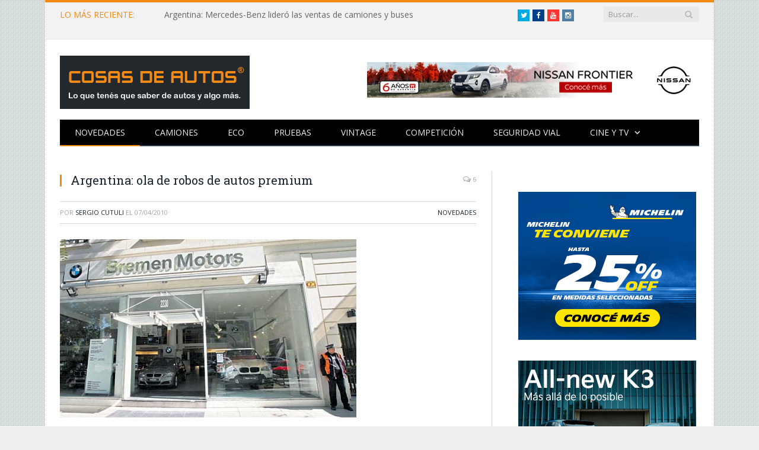

--- FILE ---
content_type: text/html; charset=UTF-8
request_url: https://www.cosasdeautos.com.ar/2010/04/argentina-ola-de-robos-de-autos-premium/
body_size: 11686
content:

<!DOCTYPE html>

<!--[if IE 8]> <html class="ie ie8" lang="es"> <![endif]-->
<!--[if IE 9]> <html class="ie ie9" lang="es"> <![endif]-->
<!--[if gt IE 9]><!--> <html lang="es"> <!--<![endif]-->

<head><meta property="fb:pages" content="21607269451" />


<meta charset="UTF-8" />
<title>  Argentina: ola de robos de autos premium</title>

 
<meta name="viewport" content="width=device-width, initial-scale=1" />
<link rel="pingback" href="https://www.cosasdeautos.com.ar/xmlrpc.php" />
	

<link rel="apple-touch-icon-precomposed" href="http://www.cosasdeautos.com.ar/wp-content/uploads/2016/10/Logo-CDA-cuadrado.png" />
	
<link rel='dns-prefetch' href='//platform-api.sharethis.com' />
<link rel='dns-prefetch' href='//fonts.googleapis.com' />
<link rel='dns-prefetch' href='//netdna.bootstrapcdn.com' />
<link rel='dns-prefetch' href='//s.w.org' />
<link rel="alternate" type="application/rss+xml" title="Cosas de Autos &raquo; Feed" href="https://www.cosasdeautos.com.ar/feed/" />
<link rel="alternate" type="application/rss+xml" title="Cosas de Autos &raquo; Feed de los comentarios" href="https://www.cosasdeautos.com.ar/comments/feed/" />
<link rel="alternate" type="application/rss+xml" title="Cosas de Autos &raquo; Comentario Argentina: ola de robos de autos premium del feed" href="https://www.cosasdeautos.com.ar/2010/04/argentina-ola-de-robos-de-autos-premium/feed/" />
		<script type="text/javascript">
			window._wpemojiSettings = {"baseUrl":"https:\/\/s.w.org\/images\/core\/emoji\/13.0.0\/72x72\/","ext":".png","svgUrl":"https:\/\/s.w.org\/images\/core\/emoji\/13.0.0\/svg\/","svgExt":".svg","source":{"concatemoji":"https:\/\/www.cosasdeautos.com.ar\/wp-includes\/js\/wp-emoji-release.min.js?ver=5.5.1"}};
			!function(e,a,t){var r,n,o,i,p=a.createElement("canvas"),s=p.getContext&&p.getContext("2d");function c(e,t){var a=String.fromCharCode;s.clearRect(0,0,p.width,p.height),s.fillText(a.apply(this,e),0,0);var r=p.toDataURL();return s.clearRect(0,0,p.width,p.height),s.fillText(a.apply(this,t),0,0),r===p.toDataURL()}function l(e){if(!s||!s.fillText)return!1;switch(s.textBaseline="top",s.font="600 32px Arial",e){case"flag":return!c([127987,65039,8205,9895,65039],[127987,65039,8203,9895,65039])&&(!c([55356,56826,55356,56819],[55356,56826,8203,55356,56819])&&!c([55356,57332,56128,56423,56128,56418,56128,56421,56128,56430,56128,56423,56128,56447],[55356,57332,8203,56128,56423,8203,56128,56418,8203,56128,56421,8203,56128,56430,8203,56128,56423,8203,56128,56447]));case"emoji":return!c([55357,56424,8205,55356,57212],[55357,56424,8203,55356,57212])}return!1}function d(e){var t=a.createElement("script");t.src=e,t.defer=t.type="text/javascript",a.getElementsByTagName("head")[0].appendChild(t)}for(i=Array("flag","emoji"),t.supports={everything:!0,everythingExceptFlag:!0},o=0;o<i.length;o++)t.supports[i[o]]=l(i[o]),t.supports.everything=t.supports.everything&&t.supports[i[o]],"flag"!==i[o]&&(t.supports.everythingExceptFlag=t.supports.everythingExceptFlag&&t.supports[i[o]]);t.supports.everythingExceptFlag=t.supports.everythingExceptFlag&&!t.supports.flag,t.DOMReady=!1,t.readyCallback=function(){t.DOMReady=!0},t.supports.everything||(n=function(){t.readyCallback()},a.addEventListener?(a.addEventListener("DOMContentLoaded",n,!1),e.addEventListener("load",n,!1)):(e.attachEvent("onload",n),a.attachEvent("onreadystatechange",function(){"complete"===a.readyState&&t.readyCallback()})),(r=t.source||{}).concatemoji?d(r.concatemoji):r.wpemoji&&r.twemoji&&(d(r.twemoji),d(r.wpemoji)))}(window,document,window._wpemojiSettings);
		</script>
		<style type="text/css">
img.wp-smiley,
img.emoji {
	display: inline !important;
	border: none !important;
	box-shadow: none !important;
	height: 1em !important;
	width: 1em !important;
	margin: 0 .07em !important;
	vertical-align: -0.1em !important;
	background: none !important;
	padding: 0 !important;
}
</style>
	<link rel='stylesheet' id='litespeed-cache-dummy-css'  href='https://www.cosasdeautos.com.ar/wp-content/plugins/litespeed-cache/assets/css/litespeed-dummy.css?ver=5.5.1' type='text/css' media='all' />
<link rel='stylesheet' id='colorbox-theme2-css'  href='https://www.cosasdeautos.com.ar/wp-content/plugins/jquery-colorbox/themes/theme2/colorbox.css?ver=4.6.2' type='text/css' media='screen' />
<link rel='stylesheet' id='colorbox-css-css'  href='https://www.cosasdeautos.com.ar/wp-content/plugins/jquery-colorbox/css/jquery-colorbox-zoom.css?ver=1.4.33' type='text/css' media='all' />
<link rel='stylesheet' id='bigger-picture-css'  href='https://www.cosasdeautos.com.ar/wp-content/plugins/youtube-channel/assets/lib/bigger-picture/css/bigger-picture.min.css?ver=3.25.2' type='text/css' media='all' />
<link rel='stylesheet' id='youtube-channel-css'  href='https://www.cosasdeautos.com.ar/wp-content/plugins/youtube-channel/assets/css/youtube-channel.min.css?ver=3.25.2' type='text/css' media='all' />
<link rel='stylesheet' id='smartmag-fonts-css'  href='https://fonts.googleapis.com/css?family=Open+Sans:400,400Italic,600,700|Roboto+Slab|Merriweather:300italic&#038;subset=latin,latin-ext' type='text/css' media='all' />
<link rel='stylesheet' id='smartmag-core-css'  href='https://www.cosasdeautos.com.ar/wp-content/themes/smart-mag/style.css?ver=2.5.0' type='text/css' media='all' />
<link rel='stylesheet' id='smartmag-responsive-css'  href='https://www.cosasdeautos.com.ar/wp-content/themes/smart-mag/css/responsive.css?ver=2.5.0' type='text/css' media='all' />
<link rel='stylesheet' id='smartmag-font-awesome-css'  href='https://netdna.bootstrapcdn.com/font-awesome/4.2.0/css/font-awesome.css?ver=5.5.1' type='text/css' media='all' />
<link rel='stylesheet' id='custom-css-css'  href='https://www.cosasdeautos.com.ar/?bunyad_custom_css=1&#038;ver=5.5.1' type='text/css' media='all' />
<script type='text/javascript' src='https://www.cosasdeautos.com.ar/wp-includes/js/jquery/jquery.js?ver=1.12.4-wp' id='jquery-core-js'></script>
<script type='text/javascript' src='https://www.cosasdeautos.com.ar/wp-content/plugins/hyphenator/Hyphenator.js?ver=5.1.5' id='hyphenator-js'></script>
<script type='text/javascript' src='https://www.cosasdeautos.com.ar/wp-content/plugins/hyphenator/patterns/es.js?ver=5.1.5' id='hyphenator-es-js'></script>
<script type='text/javascript' src='https://www.cosasdeautos.com.ar/wp-content/plugins/wp-retina-2x/app/picturefill.min.js?ver=1692280840' id='wr2x-picturefill-js-js'></script>
<script type='text/javascript' src='//platform-api.sharethis.com/js/sharethis.js#source=googleanalytics-wordpress#product=ga' id='googleanalytics-platform-sharethis-js'></script>
<link rel="https://api.w.org/" href="https://www.cosasdeautos.com.ar/wp-json/" /><link rel="alternate" type="application/json" href="https://www.cosasdeautos.com.ar/wp-json/wp/v2/posts/8290" /><link rel="EditURI" type="application/rsd+xml" title="RSD" href="https://www.cosasdeautos.com.ar/xmlrpc.php?rsd" />
<link rel="wlwmanifest" type="application/wlwmanifest+xml" href="https://www.cosasdeautos.com.ar/wp-includes/wlwmanifest.xml" /> 
<link rel='prev' title='El Kia Cerato hatchback hizo su debut en Nueva York' href='https://www.cosasdeautos.com.ar/2010/04/el-kia-cerato-hatchback-hizo-su-debut-en-nueva-york/' />
<link rel='next' title='Argentina: marzo fue récord y se cerró un trimestre histórico de patentamientos' href='https://www.cosasdeautos.com.ar/2010/04/argentina-el-patentamientos-de-marzo-fue-record-y-se-cerro-un-trimestre-historico/' />
<meta name="generator" content="WordPress 5.5.1" />
<link rel="canonical" href="https://www.cosasdeautos.com.ar/2010/04/argentina-ola-de-robos-de-autos-premium/" />
<link rel='shortlink' href='https://www.cosasdeautos.com.ar/?p=8290' />
<link rel="alternate" type="application/json+oembed" href="https://www.cosasdeautos.com.ar/wp-json/oembed/1.0/embed?url=https%3A%2F%2Fwww.cosasdeautos.com.ar%2F2010%2F04%2Fargentina-ola-de-robos-de-autos-premium%2F" />
<link rel="alternate" type="text/xml+oembed" href="https://www.cosasdeautos.com.ar/wp-json/oembed/1.0/embed?url=https%3A%2F%2Fwww.cosasdeautos.com.ar%2F2010%2F04%2Fargentina-ola-de-robos-de-autos-premium%2F&#038;format=xml" />

<!-- WP-SWFObject 2.4 by unijimpe -->
<script src="https://www.cosasdeautos.com.ar/wp-content/plugins/wp-swfobject/2.0/swfobject.js" type="text/javascript"></script>

<!-- Jetpack Open Graph Tags -->
<meta property="og:type" content="article" />
<meta property="og:title" content="Argentina: ola de robos de autos premium" />
<meta property="og:url" content="https://www.cosasdeautos.com.ar/2010/04/argentina-ola-de-robos-de-autos-premium/" />
<meta property="og:description" content="Un serie de robos a concesionarias premium de la Ciudad de Buenos Aires y el Gran Buenos Aires ocurridos en las últimas horas tiene desconcertados a los investigadores. Uno de los hechos más resona…" />
<meta property="article:published_time" content="2010-04-07T12:41:08+00:00" />
<meta property="article:modified_time" content="2010-04-12T12:55:11+00:00" />
<meta property="og:site_name" content="Cosas de Autos" />
<meta property="og:image" content="http://www.cosasdeautos.com.ar/wp-content/uploads/2010/04/bremen-robo.jpg" />
<meta property="og:image:width" content="500" />
<meta property="og:image:height" content="301" />
<meta property="og:image:alt" content="La vidriera rota del concesionario Bremen de Palermo. Foto: La NaciÃ³n" />
<meta property="og:locale" content="es_ES" />
<meta name="twitter:text:title" content="Argentina: ola de robos de autos premium" />
<meta name="twitter:image" content="http://www.cosasdeautos.com.ar/wp-content/uploads/2010/04/bremen-robo.jpg?w=640" />
<meta name="twitter:image:alt" content="La vidriera rota del concesionario Bremen de Palermo. Foto: La NaciÃ³n" />
<meta name="twitter:card" content="summary_large_image" />

<!-- End Jetpack Open Graph Tags -->
<link rel="icon" href="https://www.cosasdeautos.com.ar/wp-content/uploads/2016/08/cropped-Logo-CDA-32x32.jpg" sizes="32x32" />
<link rel="icon" href="https://www.cosasdeautos.com.ar/wp-content/uploads/2016/08/cropped-Logo-CDA-192x192.jpg" sizes="192x192" />
<link rel="apple-touch-icon" href="https://www.cosasdeautos.com.ar/wp-content/uploads/2016/08/cropped-Logo-CDA-180x180.jpg" />
<meta name="msapplication-TileImage" content="https://www.cosasdeautos.com.ar/wp-content/uploads/2016/08/cropped-Logo-CDA-270x270.jpg" />
<script type="text/javascript">
	Hyphenator.config( {"intermediatestate":"visible","remoteloading":false,"defaultlanguage":"es"} );
	Hyphenator.run();
</script>
		<style type="text/css" id="wp-custom-css">
			/*
Te damos la bienvenida a CSS personalizado

Para saber cómo funciona, ve a http://wp.me/PEmnE-Bt
*/
.logo-image {
	max-width: 320px !important;
}

@media only screen and (max-width: 1128px) {
	.navigation .menu li &gt; a {
		padding: 0 15px !important;
	}
	
	.main-head .adwrap-widget {
		width: 560px !important;
	}
}

@media only screen and (max-width: 799px) {
	.top-bar .trending-ticker ul {
		max-width: 100%;
		overflow: hidden !important;
	}
}

/*
	CSS migrado de Jetpack:
*/

/*
Te damos la bienvenida a CSS personalizado

Para saber cómo funciona, ve a http://wp.me/PEmnE-Bt
*/
.logo-image {
	max-width: 320px !important;
}

@media only screen and (max-width: 1128px) {
	.navigation .menu li &gt; a {
		padding: 0 15px !important;
	}
	
	.main-head .adwrap-widget {
		width: 560px !important;
	}
}

@media only screen and (max-width: 799px) {
	.top-bar .trending-ticker ul {
		max-width: 100%;
		overflow: hidden !important;
	}
}		</style>
			
<!--[if lt IE 9]>
<script src="https://www.cosasdeautos.com.ar/wp-content/themes/smart-mag/js/html5.js" type="text/javascript"></script>
<![endif]-->

</head>

<body class="post-template-default single single-post postid-8290 single-format-standard page-builder right-sidebar boxed">

<div class="main-wrap">

	
	
	<div class="top-bar">

		<div class="wrap">
			<section class="top-bar-content cf">
			
								<div class="trending-ticker">
					<span class="heading">LO MÁS RECIENTE:</span>

					<ul>
												
												
							<li><a href="https://www.cosasdeautos.com.ar/2026/01/argentina-mercedes-benz-lidero-las-ventas-de-camiones-y-buses/" title="Argentina: Mercedes-Benz lideró las ventas de camiones y buses">Argentina: Mercedes-Benz lideró las ventas de camiones y buses</a></li>
						
												
							<li><a href="https://www.cosasdeautos.com.ar/2026/01/verano2026-bfgoodrich-vuelve-a-la-costa-con-una-experiencia-off-road/" title="#Verano2026: BFGoodrich vuelve a la Costa con una experiencia off-road">#Verano2026: BFGoodrich vuelve a la Costa con una experiencia off-road</a></li>
						
												
							<li><a href="https://www.cosasdeautos.com.ar/2026/01/autos-usados-2025-marco-un-nuevo-record-de-ventas/" title="Autos usados: 2025 marcó un nuevo récord de ventas">Autos usados: 2025 marcó un nuevo récord de ventas</a></li>
						
												
							<li><a href="https://www.cosasdeautos.com.ar/2026/01/verano2026-bridgestone-desembarco-en-pinamar-norte/" title="#Verano2026: Bridgestone desembarcó en Pinamar Norte">#Verano2026: Bridgestone desembarcó en Pinamar Norte</a></li>
						
												
							<li><a href="https://www.cosasdeautos.com.ar/2025/12/mercedes-benz-camiones-y-buses-cerro-la-3ra-edicion-de-truckcionar-futuro/" title="Mercedes-Benz Camiones y buses cerró la 3ra edición de TruckCionar Futuro">Mercedes-Benz Camiones y buses cerró la 3ra edición de TruckCionar Futuro</a></li>
						
												
							<li><a href="https://www.cosasdeautos.com.ar/2025/12/verano2026-esto-es-chevrolet-la-propuesta-de-la-marca-del-mono-en-carilo-y-pinamar/" title="#Verano2026: «Esto es Chevrolet», la propuesta de la marca del Moño en Cariló y Pinamar">#Verano2026: «Esto es Chevrolet», la propuesta de la marca del Moño en Cariló y Pinamar</a></li>
						
												
							<li><a href="https://www.cosasdeautos.com.ar/2025/12/verano2026-volkswagen-llega-a-carilo-con-clinicas-de-manejo/" title="#Verano2026: Volkswagen llega a Cariló con clínicas de manejo">#Verano2026: Volkswagen llega a Cariló con clínicas de manejo</a></li>
						
												
							<li><a href="https://www.cosasdeautos.com.ar/2025/12/verano2026-ford-con-triple-apuesta-en-la-costa-y-punta-del-este/" title="#Verano2026: Ford con triple apuesta en la Costa y Punta del Este">#Verano2026: Ford con triple apuesta en la Costa y Punta del Este</a></li>
						
												
							<li><a href="https://www.cosasdeautos.com.ar/2025/12/bfgoodrich-regresa-una-vez-mas-al-dakar/" title="BFGoodrich regresa una vez más al Dakar">BFGoodrich regresa una vez más al Dakar</a></li>
						
												
							<li><a href="https://www.cosasdeautos.com.ar/2025/12/verano2026-mercedes-benz-camiones-y-buses-nuevamente-presente-en-pinamar-y-mar-del-plata/" title="#Verano2026: Mercedes-Benz Camiones y Buses nuevamente presente en Pinamar y Mar del Plata">#Verano2026: Mercedes-Benz Camiones y Buses nuevamente presente en Pinamar y Mar del Plata</a></li>
						
												
							<li><a href="https://www.cosasdeautos.com.ar/2025/12/que-es-el-marcaje-especifico-de-los-neumaticos-michelin/" title="¿Qué es el marcaje específico de los neumáticos Michelin?">¿Qué es el marcaje específico de los neumáticos Michelin?</a></li>
						
												
							<li><a href="https://www.cosasdeautos.com.ar/2025/12/onstar-invita-a-vivir-la-navidad-creando-magia-juntos/" title="OnStar invita a vivir la Navidad «creando magia juntos»">OnStar invita a vivir la Navidad «creando magia juntos»</a></li>
						
												
							<li><a href="https://www.cosasdeautos.com.ar/2025/12/mercedes-benz-plan-de-ahorro-entrego-su-unidad-50-000/" title="Mercedes-Benz Plan de Ahorro entregó su unidad 50.000">Mercedes-Benz Plan de Ahorro entregó su unidad 50.000</a></li>
						
												
							<li><a href="https://www.cosasdeautos.com.ar/2025/12/argentina-se-lanzo-el-totalmente-nuevo-kicks-con-precios-desde-52-990-000/" title="Argentina: se lanzó el totalmente Nuevo Kicks con precios desde $52.990.000">Argentina: se lanzó el totalmente Nuevo Kicks con precios desde $52.990.000</a></li>
						
												
											</ul>
				</div>
				
									
					
			<div class="search">
				<form role="search" action="https://www.cosasdeautos.com.ar/" method="get">
					<input type="text" name="s" class="query live-search-query" value="" placeholder="Buscar..."/>
					<button class="search-button" type="submit"><i class="fa fa-search"></i></button>
				</form>
			</div> <!-- .search -->					
				
				<div class="textwidget custom-html-widget"><ul class="social-icons cf">
	<li><a href="https://twitter.com/cosasdeautos" target="_blank" class="icon fa fa-twitter" title="Twitter" rel="noopener noreferrer"><span class="visuallyhidden">Twitter</span></a></li>
	<li><a href="https://facebook.com/cosasdeautos" target="_blank" class="icon fa fa-facebook" title="Facebook" rel="noopener noreferrer"><span class="visuallyhidden">Facebook</span></a></li>
	<li><a href="https://youtube.com/cosasdeautos" target="_blank" class="icon fa fa-youtube" title="YouTube" rel="noopener noreferrer"><span class="visuallyhidden">YouTube</span></a></li>
	<li><a href="https://instagram.com/cosasdeautos/" target="_blank" class="icon fa fa-instagram" title="Instagram" rel="noopener noreferrer"><span class="visuallyhidden">Instagram</span></a></li>
</ul><br><br>
</div>				
			</section>
		</div>
		
	</div>
	
	
	<div id="main-head" class="main-head">
		
		<div class="wrap">
		
		
			
		<header>
		
			<div class="title">
			
				
		<a href="https://www.cosasdeautos.com.ar/" title="Cosas de Autos" rel="home">
		
							
				<img src="http://www.cosasdeautos.com.ar/wp-content/uploads/2016/02/LogoCosasDeAutos2.gif" class="logo-image" alt="Cosas de Autos"  />
					 
						
		</a>			
			</div>
			
			<div class="right">
				
				
				
					
			<div class="adwrap-widget">
			
				<div class="banner-header">
<A HREF="https://tinyurl.com/bvect8zj" target="_blank"> <IMG SRC="http://www.cosasdeautos.com.ar/wp-content/uploads/banners/560x60-Nissan-Frontier.jpg" WIDTH=560 HEIGHT=60 BORDER=0 ALT="Nissan Frontier"></A>
</div><!--/ads-->			
			</div>
		
				
						
			</div>
			
		</header>			
			<nav class="navigation cf">
			
				<div class="mobile" data-type="off-canvas" data-search="1">
					<a href="#" class="selected">
						<span class="text">Navegación</span><span class="current"></span> <i class="hamburger fa fa-bars"></i>
					</a>
				</div>
				
				<div class="menu-arriba-container"><ul id="menu-arriba" class="menu"><li id="menu-item-15447" class="menu-item menu-item-type-taxonomy menu-item-object-category current-post-ancestor current-menu-parent current-post-parent menu-cat-3 menu-item-15447"><a href="https://www.cosasdeautos.com.ar/category/novedades/">Novedades</a></li>
<li id="menu-item-48314" class="menu-item menu-item-type-taxonomy menu-item-object-category menu-cat-543 menu-item-48314"><a href="https://www.cosasdeautos.com.ar/category/novedades/camiones/">Camiones</a></li>
<li id="menu-item-15454" class="menu-item menu-item-type-taxonomy menu-item-object-category menu-cat-96 menu-item-15454"><a href="https://www.cosasdeautos.com.ar/category/autos-verdes/">ECO</a></li>
<li id="menu-item-15456" class="menu-item menu-item-type-taxonomy menu-item-object-category menu-cat-9 menu-item-15456"><a href="https://www.cosasdeautos.com.ar/category/test/">Pruebas</a></li>
<li id="menu-item-15451" class="menu-item menu-item-type-taxonomy menu-item-object-category menu-cat-2 menu-item-15451"><a href="https://www.cosasdeautos.com.ar/category/vintage/">Vintage</a></li>
<li id="menu-item-15448" class="menu-item menu-item-type-taxonomy menu-item-object-category menu-cat-5 menu-item-15448"><a href="https://www.cosasdeautos.com.ar/category/competicion/">Competición</a></li>
<li id="menu-item-15450" class="menu-item menu-item-type-taxonomy menu-item-object-category menu-cat-3092 menu-item-15450"><a href="https://www.cosasdeautos.com.ar/category/seguridad-vial/">Seguridad vial</a></li>
<li id="menu-item-15455" class="menu-item menu-item-type-taxonomy menu-item-object-category menu-item-has-children menu-cat-10 menu-item-15455"><a href="https://www.cosasdeautos.com.ar/category/cine/">Cine y TV</a>
<ul class="sub-menu">
	<li id="menu-item-15449" class="menu-item menu-item-type-taxonomy menu-item-object-category menu-cat-8 menu-item-15449"><a href="https://www.cosasdeautos.com.ar/category/cine/publicidades/">Publicidad</a></li>
</ul>
</li>
</ul></div>			</nav>
			
		</div>
		
	</div>
	


<div class="main wrap cf">

		
	<div class="row">
	
		<div class="col-8 main-content">
		
				
				
<article id="post-8290" class="post-8290 post type-post status-publish format-standard category-novedades tag-audi tag-bmw tag-mercedes-benz tag-premium tag-robos" itemscope itemtype="http://schema.org/Article">
	
	<header class="post-header cf">
	
			

		
		
				<div class="heading cf">
				
			<h1 class="post-title item fn" itemprop="name">
			Argentina: ola de robos de autos premium			</h1>
			
			<a href="https://www.cosasdeautos.com.ar/2010/04/argentina-ola-de-robos-de-autos-premium/#comments" class="comments"><i class="fa fa-comments-o"></i> 6</a>
		
		</div>

		<div class="post-meta cf">
			<span class="posted-by">Por 
				<span class="reviewer" itemprop="author"><a href="https://www.cosasdeautos.com.ar/author/admin-3/" title="Entradas de Sergio Cutuli" rel="author">Sergio Cutuli</a></span>
			</span>
			 
			<span class="posted-on">el				<span class="dtreviewed">
					<time class="value-title" datetime="2010-04-07T09:41:08-03:00" title="2010-04-07" itemprop="datePublished">07/04/2010</time>
				</span>
			</span>
			
			<span class="cats"><a href="https://www.cosasdeautos.com.ar/category/novedades/" rel="category tag">Novedades</a></span>
				
		</div>		
			
	</header><!-- .post-header -->

	

	<div class="post-container cf">
	
		<div class="post-content-right">
			<div class="post-content description " itemprop="articleBody">
	
					
				
		<p><img loading="lazy" src="http://www.cosasdeautos.com.ar/wp-content/uploads/2010/04/bremen-robo.jpg" alt="La vidriera rota del concesionario Bremen de Palermo. Foto: La Nación" title="La vidriera rota del concesionario Bremen de Palermo. Foto: La Nación" width="500" height="301" class="alignnone size-full wp-image-8293 colorbox-8290" srcset="https://www.cosasdeautos.com.ar/wp-content/uploads/2010/04/bremen-robo.jpg 500w, https://www.cosasdeautos.com.ar/wp-content/uploads/2010/04/bremen-robo-300x180.jpg 300w" sizes="(max-width: 500px) 100vw, 500px" /></p>
<p>Un serie de robos a concesionarias premium de la Ciudad de Buenos Aires y el Gran Buenos Aires ocurridos en las últimas horas tiene desconcertados a los investigadores. Uno de los hechos más resonantes ocurrió en pleno barrio de Palermo donde un grupo de delincuentes rompió la vidriera del <strong>concesionario Bremen de BMW</strong> y se llevó un <strong>BMW Serie 3</strong> blanco que allí se exhibía, valuado en u$s 50.000; a lo curioso del hecho se suma <del datetime="2010-04-07T15:39:57+00:00">que el auto no tenía las llaves colocadas ni cerca por lo que se estima que debió ser remolcado hasta la calle</del> que el auto tenía colocadas las llaves por lo cual fue retirado del lugar andando, saltando dos escalones que lo separaban de la vereda. Esto quedó corroborado por una cámara de seguridad ubicada en lo alto de un edificio lindero cuyas imágenes <a href="http://www.infobae.com/policiales/509923-101275-0-El-video-del-momento-del-robo-del-BMW-la-concesionaria-porte%C3%B1a" target="_blank">accedió el canal de noticias C5N</a> en exclusiva.</p>
<p><img loading="lazy" src="http://www.cosasdeautos.com.ar/wp-content/uploads/2009/05/audiq5-pres4.jpg" alt="Presentación del Audi Q5 en Argentina." title="Presentación del Audi Q5 en Argentina." width="500" height="269" class="alignnone size-full wp-image-3087 colorbox-8290" srcset="https://www.cosasdeautos.com.ar/wp-content/uploads/2009/05/audiq5-pres4.jpg 500w, https://www.cosasdeautos.com.ar/wp-content/uploads/2009/05/audiq5-pres4-300x161.jpg 300w" sizes="(max-width: 500px) 100vw, 500px" /></p>
<p>El otro hecho resonante tuvo lugar en Pilar en el <strong>concesionario Zentrum de Audi</strong>, ubicada a la altura del kilómetro 45,8 de la ruta Panamericana, del cual anteanoche se robaron un <strong>Audi Q5</strong>, cuyo valor fue estimado en u$s 80.000. Fuentes policiales le informaron a la agencia de noticias DyN que en este caso los ladrones violentaron la puerta de acceso y se llevaron el SUV que se encontraba en exhibición en el salón.</p>
<p>Como en un «efecto dominó», luego de conocerse estos hechos trascendió otro ocurrido en Campana en la noche del sábado. Según el diario local <a href="http://www.lanoticia1.com/noticia/campana-robaron-un-lujoso-auto-de-una-concesionaria-104104155.html" target="_blank">La noticia 1</a>, pasadas las 22 horas dos personas se hicieron presentes en el concesionario <strong>Panamer de Mercedes-Benz</strong>, ubicado sobre la colectora, rompieron el portón de acceso y se subió a un auto en exhibición, un <strong>Mercedes-Benz E350</strong>, valuado en u$s 100.000. Al axtivarse la alarma el sereno se hizo presente y se produjo un tiroteo pese a lo cual los delincuentes consiguieron poner en marcha el vehículo y darse a la fuga.<br />
La policía de Campana comenzó una intensa búsqueda y habla de un «robo por encargo», ya que los delincuentes parecían buscar específicamente ese auto.</p>

		
				
				
			</div><!-- .post-content -->
		</div>
		
	</div>
	
	
	
		
</article>




		<h3 class="section-head">Sobre el Autor</h3>

				<section class="author-info">
		
			<img alt='' src='https://secure.gravatar.com/avatar/d3cb0638df08b4d87c2280e4edade03e?s=100&#038;d=mm&#038;r=g' srcset='https://secure.gravatar.com/avatar/d3cb0638df08b4d87c2280e4edade03e?s=200&#038;d=mm&#038;r=g 2x' class='avatar avatar-100 photo' height='100' width='100' loading='lazy'/>			
			<div class="description">
				<a href="https://www.cosasdeautos.com.ar/author/admin-3/" title="Entradas de Sergio Cutuli" rel="author">Sergio Cutuli</a>				
				<ul class="social-icons">
									
					<li>
						<a href="http://www.cosasdeautos.com.ar/acerca-del-autor/" class="icon fa fa-home" title="Web"> 
							<span class="visuallyhidden">Web</span></a>				
					</li>
					
					
									
					<li>
						<a href="https://www.facebook.com/cosasdeautos" class="icon fa fa-facebook" title="Facebook"> 
							<span class="visuallyhidden">Facebook</span></a>				
					</li>
					
					
									
					<li>
						<a href="https://twitter.com/cosasdeautos" class="icon fa fa-twitter" title="Twitter"> 
							<span class="visuallyhidden">Twitter</span></a>				
					</li>
					
					
								</ul>
				
				<p class="bio">Periodista desde 1994 y amante de los autos de toda la vida. En 2006 le di forma a este blog. ¿Más datos? Clic en la casita -&gt;</p>
			</div>
			
		</section>

	
	<section class="related-posts">
		<h3 class="section-head">Publicaciones Relacionadas</h3> 
		<ul class="highlights-box three-col related-posts">
		
				
			<li class="highlights column one-third">
				
				<article>
						
					<a href="https://www.cosasdeautos.com.ar/2026/01/argentina-mercedes-benz-lidero-las-ventas-de-camiones-y-buses/" title="Argentina: Mercedes-Benz lideró las ventas de camiones y buses" class="image-link">
						<img width="214" height="140" src="https://www.cosasdeautos.com.ar/wp-content/uploads/2026/01/Mercedes-CamionesyBuses-214x140.jpg" class="image colorbox-52061  wp-post-image" alt="Mercedes - Camiones y Buses" loading="lazy" title="Argentina: Mercedes-Benz lideró las ventas de camiones y buses" />	
											</a>
					
					<div class="meta">
						<time datetime="2026-01-14T00:32:05-03:00">14/01/2026 </time>
						
																	
						<span class="comments"><i class="fa fa-comments-o"></i>
							0</span>	
						
					</div>
					
					<h2><a href="https://www.cosasdeautos.com.ar/2026/01/argentina-mercedes-benz-lidero-las-ventas-de-camiones-y-buses/" title="Argentina: Mercedes-Benz lideró las ventas de camiones y buses">Argentina: Mercedes-Benz lideró las ventas de camiones y buses</a></h2>
					
				</article>
			</li>
			
				
			<li class="highlights column one-third">
				
				<article>
						
					<a href="https://www.cosasdeautos.com.ar/2025/12/verano2026-mercedes-benz-camiones-y-buses-nuevamente-presente-en-pinamar-y-mar-del-plata/" title="#Verano2026: Mercedes-Benz Camiones y Buses nuevamente presente en Pinamar y Mar del Plata" class="image-link">
						<img width="214" height="140" src="https://www.cosasdeautos.com.ar/wp-content/uploads/2025/12/Mercedes-Camiones-Verano-26-01-214x140.jpg" class="image colorbox-52014  wp-post-image" alt="Mercedes-Benz Camiones - Verano 2026" loading="lazy" title="#Verano2026: Mercedes-Benz Camiones y Buses nuevamente presente en Pinamar y Mar del Plata" />	
											</a>
					
					<div class="meta">
						<time datetime="2025-12-23T02:15:30-03:00">23/12/2025 </time>
						
																	
						<span class="comments"><i class="fa fa-comments-o"></i>
							0</span>	
						
					</div>
					
					<h2><a href="https://www.cosasdeautos.com.ar/2025/12/verano2026-mercedes-benz-camiones-y-buses-nuevamente-presente-en-pinamar-y-mar-del-plata/" title="#Verano2026: Mercedes-Benz Camiones y Buses nuevamente presente en Pinamar y Mar del Plata">#Verano2026: Mercedes-Benz Camiones y Buses nuevamente presente en Pinamar y Mar del Plata</a></h2>
					
				</article>
			</li>
			
				
			<li class="highlights column one-third">
				
				<article>
						
					<a href="https://www.cosasdeautos.com.ar/2025/12/mercedes-benz-plan-de-ahorro-entrego-su-unidad-50-000/" title="Mercedes-Benz Plan de Ahorro entregó su unidad 50.000" class="image-link">
						<img width="214" height="140" src="https://www.cosasdeautos.com.ar/wp-content/uploads/2025/12/M-Benz-PlanAhorro-01-214x140.jpg" class="image colorbox-52002  wp-post-image" alt="Mercedes-Benz Plan de Ahorro" loading="lazy" title="Mercedes-Benz Plan de Ahorro entregó su unidad 50.000" />	
											</a>
					
					<div class="meta">
						<time datetime="2025-12-14T11:36:13-03:00">14/12/2025 </time>
						
																	
						<span class="comments"><i class="fa fa-comments-o"></i>
							0</span>	
						
					</div>
					
					<h2><a href="https://www.cosasdeautos.com.ar/2025/12/mercedes-benz-plan-de-ahorro-entrego-su-unidad-50-000/" title="Mercedes-Benz Plan de Ahorro entregó su unidad 50.000">Mercedes-Benz Plan de Ahorro entregó su unidad 50.000</a></h2>
					
				</article>
			</li>
			
				</ul>
	</section>

	
				<div class="comments">
				
	
	<div id="comments">

			<h3 class="section-head">
			6 comentarios		</h3>

		<ol class="comments-list">
					
			<li class="comment even thread-even depth-1" id="li-comment-87020">
				<article id="comment-87020" class="comment">
				
					<div class="comment-avatar">
					<img alt='' src='https://secure.gravatar.com/avatar/2bf465031778c91921e09c6780fafcea?s=40&#038;d=mm&#038;r=g' srcset='https://secure.gravatar.com/avatar/2bf465031778c91921e09c6780fafcea?s=80&#038;d=mm&#038;r=g 2x' class='avatar avatar-40 photo' height='40' width='40' loading='lazy'/>					</div>
					
					<div class="comment-meta">					
						<span class="comment-author">Lucho GT</span> el 
						<a href="https://www.cosasdeautos.com.ar/2010/04/argentina-ola-de-robos-de-autos-premium/#comment-87020" class="comment-time" title="07/04/2010en10:50 am">
							<time pubdate datetime="2010-04-07T10:50:56-03:00">07/04/2010 10:50 am</time>
						</a>
		
											</div> <!-- .comment-meta -->
		
					<div class="comment-content">
						<p>Parece que los ladrones estuvieron viendo «30 segundos». Con qué siguen ahora, con algún superdeportivo? Atentos los dueños de Ferraris y Porsches&#8230;<br />
Pasa en las películas, pasa en la vida, pasa en&#8230;</p>
						
												
			
						<div class="reply">
														
						</div><!-- .reply -->
						
					</div>
				</article><!-- #comment-N -->
	
		</li><!-- #comment-## -->
		
			<li class="comment odd alt thread-odd thread-alt depth-1" id="li-comment-87021">
				<article id="comment-87021" class="comment">
				
					<div class="comment-avatar">
					<img alt='' src='https://secure.gravatar.com/avatar/2bf465031778c91921e09c6780fafcea?s=40&#038;d=mm&#038;r=g' srcset='https://secure.gravatar.com/avatar/2bf465031778c91921e09c6780fafcea?s=80&#038;d=mm&#038;r=g 2x' class='avatar avatar-40 photo' height='40' width='40' loading='lazy'/>					</div>
					
					<div class="comment-meta">					
						<span class="comment-author">Lucho GT</span> el 
						<a href="https://www.cosasdeautos.com.ar/2010/04/argentina-ola-de-robos-de-autos-premium/#comment-87021" class="comment-time" title="07/04/2010en11:01 am">
							<time pubdate datetime="2010-04-07T11:01:52-03:00">07/04/2010 11:01 am</time>
						</a>
		
											</div> <!-- .comment-meta -->
		
					<div class="comment-content">
						<p>Me equivoco o los tres casos tienen una familia en común?? Y no hablo de los ladrones sino de los dueños de las concesionarias.</p>
						
												
			
						<div class="reply">
														
						</div><!-- .reply -->
						
					</div>
				</article><!-- #comment-N -->
	
		</li><!-- #comment-## -->
		
			<li class="comment even thread-even depth-1" id="li-comment-87024">
				<article id="comment-87024" class="comment">
				
					<div class="comment-avatar">
					<img alt='' src='https://secure.gravatar.com/avatar/2bf465031778c91921e09c6780fafcea?s=40&#038;d=mm&#038;r=g' srcset='https://secure.gravatar.com/avatar/2bf465031778c91921e09c6780fafcea?s=80&#038;d=mm&#038;r=g 2x' class='avatar avatar-40 photo' height='40' width='40' loading='lazy'/>					</div>
					
					<div class="comment-meta">					
						<span class="comment-author">Lucho GT</span> el 
						<a href="https://www.cosasdeautos.com.ar/2010/04/argentina-ola-de-robos-de-autos-premium/#comment-87024" class="comment-time" title="07/04/2010en1:16 pm">
							<time pubdate datetime="2010-04-07T13:16:38-03:00">07/04/2010 1:16 pm</time>
						</a>
		
											</div> <!-- .comment-meta -->
		
					<div class="comment-content">
						<p>Iba a corregir que la peli se llama «60 segundos», pero estos tipos se robaron el BMW en apenas 20 seg. Increíble!!</p>
						
												
			
						<div class="reply">
														
						</div><!-- .reply -->
						
					</div>
				</article><!-- #comment-N -->
	
		</li><!-- #comment-## -->
		
			<li class="comment odd alt thread-odd thread-alt depth-1" id="li-comment-87027">
				<article id="comment-87027" class="comment">
				
					<div class="comment-avatar">
					<img alt='' src='https://secure.gravatar.com/avatar/cac065f022e2dbbb4872e437dae034b0?s=40&#038;d=mm&#038;r=g' srcset='https://secure.gravatar.com/avatar/cac065f022e2dbbb4872e437dae034b0?s=80&#038;d=mm&#038;r=g 2x' class='avatar avatar-40 photo' height='40' width='40' loading='lazy'/>					</div>
					
					<div class="comment-meta">					
						<span class="comment-author">UnGrosso</span> el 
						<a href="https://www.cosasdeautos.com.ar/2010/04/argentina-ola-de-robos-de-autos-premium/#comment-87027" class="comment-time" title="07/04/2010en5:15 pm">
							<time pubdate datetime="2010-04-07T17:15:04-03:00">07/04/2010 5:15 pm</time>
						</a>
		
											</div> <!-- .comment-meta -->
		
					<div class="comment-content">
						<p>LuchoGT<br />
 Panamer es de DeAlmeida&#8230; y Bremen de Bellcastro&#8230;<br />
no van a poder pagar las expenzas por los robos..no?<br />
con la que robaron ellos&#8230;!!!</p>
						
												
			
						<div class="reply">
														
						</div><!-- .reply -->
						
					</div>
				</article><!-- #comment-N -->
	
		</li><!-- #comment-## -->
			
			<li class="post pingback">
				<p>Pingback: <a href='http://www.cosasdeautos.com.ar/2010/08/argentina-siguen-los-robos-de-autos-importados-0-km/' rel='external nofollow ugc' class='url'>Argentina: siguen los robos de autos importados 0 Km.&nbsp;|&nbsp;Cosas de Autos Blog</a></p>
			</li><!-- #comment-## -->
			
			<li class="post pingback">
				<p>Pingback: <a href='http://www.volkd.com.ar/blogdautos/2010/08/13/argentina-siguen-los-robos-de-autos-importados-0-km/' rel='external nofollow ugc' class='url'>Argentina: siguen los robos de autos importados 0 Km. | Blog de Autos</a></p>
			</li><!-- #comment-## -->
		</ol>

		
		
	
		<div id="respond" class="comment-respond">
		<h3 id="reply-title" class="comment-reply-title"><span class="section-head">Dejar una Respuesta</span> <small><a rel="nofollow" id="cancel-comment-reply-link" href="/2010/04/argentina-ola-de-robos-de-autos-premium/#respond" style="display:none;">Cancelar Respuesta</a></small></h3><form action="https://www.cosasdeautos.com.ar/wp-comments-post.php" method="post" id="commentform" class="comment-form" novalidate>
			<p>
				<textarea name="comment" id="comment" cols="45" rows="8" aria-required="true" placeholder="Tu Comentario"></textarea>
			</p>
				<p>
					<input name="author" id="author" type="text" size="30" aria-required="true" placeholder="Tu Nombre" value="" />
				</p>

				<p>
					<input name="email" id="email" type="text" size="30" aria-required="true" placeholder="Tu Email" value="" />
				</p>
			

				<p>
					<input name="url" id="url" type="text" size="30" placeholder="Tu Web" value="" />
				</p>
			
<p class="form-submit"><input name="submit" type="submit" id="comment-submit" class="submit" value="Publicar Comentario" /> <input type='hidden' name='comment_post_ID' value='8290' id='comment_post_ID' />
<input type='hidden' name='comment_parent' id='comment_parent' value='0' />
</p><p style="display: none;"><input type="hidden" id="akismet_comment_nonce" name="akismet_comment_nonce" value="7274f3fd1a" /></p><p style="display: none !important;"><label>&#916;<textarea name="ak_hp_textarea" cols="45" rows="8" maxlength="100"></textarea></label><input type="hidden" id="ak_js_1" name="ak_js" value="174"/><script>document.getElementById( "ak_js_1" ).setAttribute( "value", ( new Date() ).getTime() );</script></p></form>	</div><!-- #respond -->
	
	</div><!-- #comments -->
				</div>
	
				
		</div>
		
					
		
		
		<aside class="col-4 sidebar">
			<ul>
			
			
		<li id="bunyad_ads_widget-24" class="widget bunyad-ad">		
					
			<div class="adwrap-widget">
			
							
			</div>
		
		</li>
		
		
		<li id="bunyad_ads_widget-27" class="widget bunyad-ad">		
					
			<div class="adwrap-widget">
			
				<div class="ads" style="width:300px; height:250px; margin-left:15px;">
<a HREF="https://www.michelin.com.ar/auto/dealer-locator?utm_source=DirectBuying&utm_medium=display&utm_campaign=MICHELIN/B2C/Promotion/PDT/Summer|00000_PromoVerano_2025-11-18_2026-01-31_DIS_AWR_LOC_ARG&utm_term=Prensa&utm_content=CosasDeAutos
" target="_blank"> <img src="http://www.cosasdeautos.com.ar/wp-content/uploads/banners/300x250-Michelin.jpg" width=300 height=250 border=0 alt="Michelin"></a></div><!--/ads-->			
			</div>
		
		</li>
		
		
		<li id="bunyad_ads_widget-9" class="widget bunyad-ad">		
					
			<div class="adwrap-widget">
			
				<div class="ads" style="width:300px; height:250px; margin-left:15px;">
<a HREF="https://www.kia.com.ar/kia-k3/?utm_source=CosasDeAutos&utm_medium=banner&utm_campaign=LanzamientoAllNewK3&utm_id=LanzamientoAllnewK3&utm_term=LanzamientoAllNewK3&utm_content=gif300x250" target="_blank"> <img src="http://www.cosasdeautos.com.ar/wp-content/uploads/banners/300x250-Kia-K3.gif" width=300 height=250 border=0 alt="Nueva Kia K3"></a></div><!--/ads-->			
			</div>
		
		</li>
		
		
		<li id="bunyad_ads_widget-26" class="widget bunyad-ad">		
					
			<div class="adwrap-widget">
			
				<div class="ads" style="width:300px; height:125px; margin-left:15px;">
<a HREF="https://tinyurl.com/y5rwhmuz" target="_blank"> <img src="http://www.cosasdeautos.com.ar/wp-content/uploads/banners/300x125-Honda-WRV.jpg" width=300 height=125 border=0 alt="Honda WR-V"></a></div><!--/ads-->			
			</div>
		
		</li>
		
		
		<li id="bunyad_ads_widget-18" class="widget bunyad-ad">		
					
			<div class="adwrap-widget">
			
				<div class="ads" style="width:300px; height:125px; margin-left:15px;">
<a HREF="https://tinyurl.com/b445yzrt" target="_blank"> <img src="http://www.cosasdeautos.com.ar/wp-content/uploads/banners/300x125-MercedesBenz.jpg" width=300 height=125 border=0 alt="Mercedes-Benz Autos"></a></div><!--/ads-->			
			</div>
		
		</li>
		
		
		<li id="bunyad_ads_widget-8" class="widget bunyad-ad">		
					
			<div class="adwrap-widget">
			
				<div class="ads" style="width:300px; height:125px; margin-left:15px;">
<a HREF="https://www.mercedes-benz-trucks.com.ar/modelos/atego/?utm_source=CosasDeAutos&utm_medium=banner&utm_campaign=Atego1932" target="_blank"> <img src="http://www.cosasdeautos.com.ar/wp-content/uploads/banners/300x125-MB-Camiones-2.gif" width=300 height=125 border=0 alt="Mercedes-Benz Camiones y Buses"></a></div><!--/ads-->

			
			</div>
		
		</li>
		
		
		<li id="bunyad_ads_widget-13" class="widget bunyad-ad">		
					
			<div class="adwrap-widget">
			
				<div class="ads" style="width:300px; height:250px; margin-left:15px;">
<a HREF="https://tinyurl.com/3ke45s3x" target="_blank"> <img src="http://www.cosasdeautos.com.ar/wp-content/uploads/banners/300x250-GWM.jpg" width=300 height=250 border=0 alt="Great Wall Motors"></a></div><!--/ads-->			
			</div>
		
		</li>
		
		
		<li id="bunyad_ads_widget-5" class="widget bunyad-ad">		
					
			<div class="adwrap-widget">
			
				<div class="ads" style="width:300px; height:250px; margin-left:15px;">
<a HREF="https://www.chevrolet.com.ar/autos-electricos/spark-euv" target="_blank"> <img src="http://www.cosasdeautos.com.ar/wp-content/uploads/banners/300x250-Chevrolet-SparkEUV.jpg" width=300 height=250 border=0 alt="Chevrolet Spark EUV"></a></div><!--/ads-->			
			</div>
		
		</li>
		
		
		<li id="bunyad_ads_widget-17" class="widget bunyad-ad">		
					
			<div class="adwrap-widget">
			
				<div class="ads" style="width:300px; height:250px; margin-left:15px;">
<a HREF="https://tinyurl.com/yeyvtpaj" target="_blank"> <img src="http://www.cosasdeautos.com.ar/wp-content/uploads/banners/300x250-Toyota-10.jpg" width=300 height=250 border=0 alt="Toyota 10"></a></div><!--/ads-->			
			</div>
		
		</li>
		
		
		<li id="bunyad_ads_widget-11" class="widget bunyad-ad">		
					
			<div class="adwrap-widget">
			
				<div class="ads" style="width:300px; height:125px; margin-left:15px;">
<a HREF="https://tinyurl.com/m2ztfaum" target="_blank"> <img src="http://www.cosasdeautos.com.ar/wp-content/uploads/banners/300x125-Renault-Arkana.jpg" width=300 height=125 border=0 alt="Renault Arkana"></a></div><!--/ads-->			
			</div>
		
		</li>
		
		<li id="youtube-channel-3" class="widget widget_youtube-channel"><div class="youtube_channel default responsive ytc_display_playlist"><div class="ytc_video_container ytc_video_1 ytc_video_single ytc_playlist_only ar16_9"><div class="fluid-width-video-wrapper"><iframe src="https://www.youtube.com/embed/videoseries?list=UUlsa3FY_9XcoaZffcAO95wQ" width="306" height="172"></iframe></div><!-- .fluid-width-video-wrapper --></div><!-- .ytc_video_container --></div><!-- .youtube_channel --><div class="clearfix"></div></li>

		<li id="bunyad_ads_widget-28" class="widget bunyad-ad">		
					
			<div class="adwrap-widget">
			
							
			</div>
		
		</li>
		
			
			</ul>
		</aside>
		
		
	</div> <!-- .row -->
		
	
</div> <!-- .main -->


		
	<footer class="main-footer">
	
		
	
		
	</footer>
	
</div> <!-- .main-wrap -->

<script type='text/javascript' id='colorbox-js-extra'>
/* <![CDATA[ */
var jQueryColorboxSettingsArray = {"jQueryColorboxVersion":"4.6.2","colorboxInline":"false","colorboxIframe":"false","colorboxGroupId":"","colorboxTitle":"","colorboxWidth":"false","colorboxHeight":"false","colorboxMaxWidth":"false","colorboxMaxHeight":"false","colorboxSlideshow":"true","colorboxSlideshowAuto":"false","colorboxScalePhotos":"true","colorboxPreloading":"false","colorboxOverlayClose":"true","colorboxLoop":"true","colorboxEscKey":"true","colorboxArrowKey":"true","colorboxScrolling":"true","colorboxOpacity":"0.85","colorboxTransition":"fade","colorboxSpeed":"350","colorboxSlideshowSpeed":"2500","colorboxClose":"cerrar","colorboxNext":"siguiente","colorboxPrevious":"anterior","colorboxSlideshowStart":"comenzar slideshow","colorboxSlideshowStop":"parar slideshow","colorboxCurrent":"{current} de {total} im\u00e1genes","colorboxXhrError":"This content failed to load.","colorboxImgError":"This image failed to load.","colorboxImageMaxWidth":"100%","colorboxImageMaxHeight":"100%","colorboxImageHeight":"100%","colorboxImageWidth":"100%","colorboxLinkHeight":"100%","colorboxLinkWidth":"100%","colorboxInitialHeight":"100","colorboxInitialWidth":"300","autoColorboxJavaScript":"","autoHideFlash":"true","autoColorbox":"true","autoColorboxGalleries":"","addZoomOverlay":"true","useGoogleJQuery":"","colorboxAddClassToLinks":""};
/* ]]> */
</script>
<script type='text/javascript' src='https://www.cosasdeautos.com.ar/wp-content/plugins/jquery-colorbox/js/jquery.colorbox-min.js?ver=1.4.33' id='colorbox-js'></script>
<script type='text/javascript' src='https://www.cosasdeautos.com.ar/wp-content/plugins/jquery-colorbox/js/jquery-colorbox-wrapper-min.js?ver=4.6.2' id='colorbox-wrapper-js'></script>
<script type='text/javascript' src='https://www.cosasdeautos.com.ar/wp-includes/js/comment-reply.min.js?ver=5.5.1' id='comment-reply-js'></script>
<script type='text/javascript' src='https://www.cosasdeautos.com.ar/wp-content/plugins/youtube-channel/assets/lib/bigger-picture/bigger-picture.min.js?ver=3.25.2' id='bigger-picture-js'></script>
<script type='text/javascript' src='https://www.cosasdeautos.com.ar/wp-content/plugins/youtube-channel/assets/js/youtube-channel.min.js?ver=3.25.2' id='youtube-channel-js'></script>
<script type='text/javascript' id='bunyad-theme-js-extra'>
/* <![CDATA[ */
var Bunyad = {"ajaxurl":"https:\/\/www.cosasdeautos.com.ar\/wp-admin\/admin-ajax.php"};
/* ]]> */
</script>
<script type='text/javascript' src='https://www.cosasdeautos.com.ar/wp-content/themes/smart-mag/js/bunyad-theme.js?ver=2.5.0' id='bunyad-theme-js'></script>
<script type='text/javascript' src='https://www.cosasdeautos.com.ar/wp-content/themes/smart-mag/js/jquery.flexslider-min.js?ver=2.5.0' id='flex-slider-js'></script>
<script type='text/javascript' src='https://www.cosasdeautos.com.ar/wp-content/themes/smart-mag/js/jquery.sticky-sidebar.min.js?ver=2.5.0' id='sticky-sidebar-js'></script>
<script type='text/javascript' src='https://www.cosasdeautos.com.ar/wp-content/plugins/litespeed-cache/assets/js/instant_click.min.js?ver=7.7' id='litespeed-cache-js'></script>
<script type='text/javascript' src='https://www.cosasdeautos.com.ar/wp-includes/js/wp-embed.min.js?ver=5.5.1' id='wp-embed-js'></script>
<script defer type='text/javascript' src='https://www.cosasdeautos.com.ar/wp-content/plugins/akismet/_inc/akismet-frontend.js?ver=1679420155' id='akismet-frontend-js'></script>
<!-- My YouTube Channel --><script type="text/javascript"></script>
</body>
</html>

<!-- Page supported by LiteSpeed Cache 7.7 on 2026-01-20 14:21:39 -->